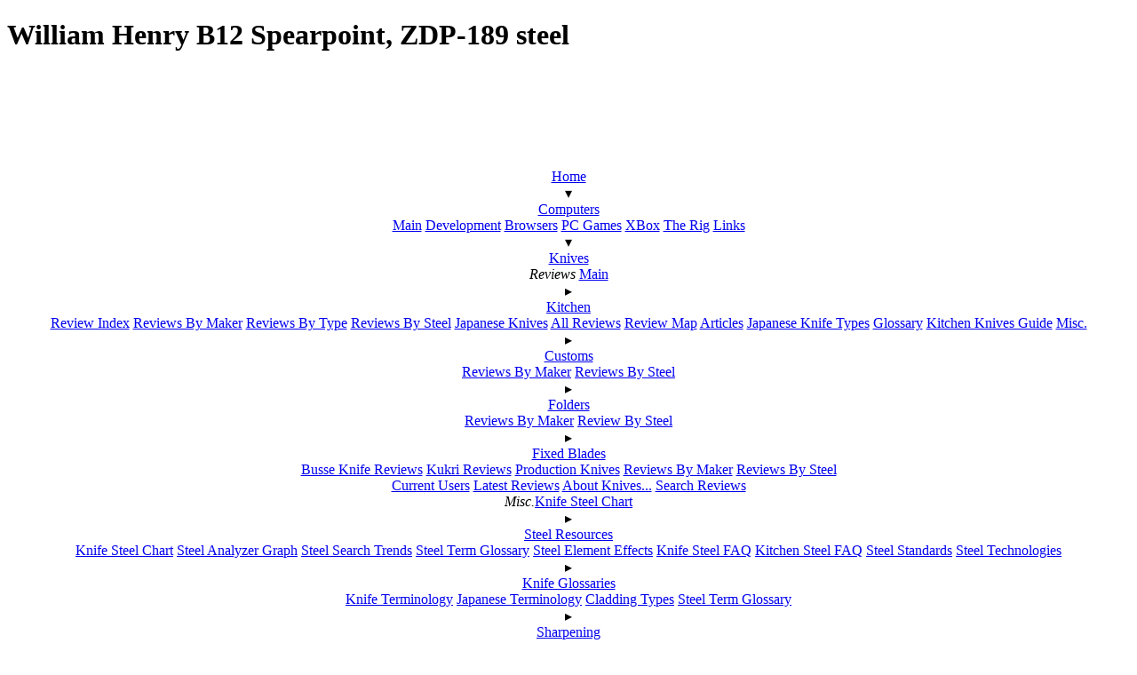

--- FILE ---
content_type: text/html
request_url: http://zknives.com/knives/knimgtmpl.shtml?/images/knives/fold/hiend/whspzdp16.jpg
body_size: 4079
content:





<!DOCTYPE html>
<html xmlns="http://www.w3.org/1999/xhtml" xml:lang="en" lang="en">
<head>
<meta name="Author" content="Zvi"/>
<meta http-equiv="Content-Type" content="text/html; charset=iso-8859-1" />
<meta name="KeyWords" content="knife,knives,blade,image,gallery,pic,picture,pix " />
<meta name="Classification" content="knife,image,template " />
<meta name="Description" content="William Henry B12 Spearpoint, ZDP-189 steel " />
<title>William Henry B12 Spearpoint, ZDP-189 steel</title><link rel='stylesheet' href='/htmlincl/styles/syscommon_1.0.css' type='text/css' />
<link rel='stylesheet' href='/htmlincl/styles/menuwk.css' type='text/css' />
<link rel="stylesheet" href="/htmlincl/styles/hmenu.css" type="text/css" />
<meta name="title" content="William Henry B12 Spearpoint, ZDP-189 steel " />
<meta name="medium" content="image " />
<link rel='image_src' type='image/jpeg' href='http://zknives.com/images/knives/fold/hiend/whspzdp16.jpg' /><style type="text/css">.pgBody{width:100%;}</style></head><body><div class="pgBody" id="pdDiv"><div class="pageTtl" id="pageTtl"><h1>William Henry B12 Spearpoint, ZDP-189 steel</h1></div><div style="text-align:center;width:95%;margin:1em">
            <script async src="//pagead2.googlesyndication.com/pagead/js/adsbygoogle.js"></script>
               <!-- KnivesWideLdr -->
               <ins class="adsbygoogle"
               style="display:inline-block;width:728px;height:90px"
     	       data-ad-client="ca-pub-8764392467010525"
      	       data-ad-slot="8956578427"></ins>
      	       <script>
      	       (adsbygoogle = window.adsbygoogle || []).push({});
	           </script></div><div style="text-align:center"><div class="menu menuFnt"><nav>

   <div class="menuGrp">
      <a href="/index.shtml">Home</a>
   </div>

   <div class="menuGrp">
      <div class="mnuOpn">&dtrif;</div><a href="/comps/index.shtml">Computers</a>
      <div class="popup">
      <a href="/comps/index.shtml">Main</a>
      <a href="/comps/dev.shtml">Development</a>
      <a href="/comps/browsers.shtml">Browsers</a>
      <a href="/comps/gamespc.shtml">PC Games</a>
      <a href="/comps/xbox.shtml">XBox</a>
      <a href="/comps/therig.shtml">The Rig</a>
      <a href="/comps/links.shtml">Links</a>
      </div>
   </div>

   <div class="menuGrp">
      <div class="mnuOpn">&dtrif;</div><a href="/knives/index.shtml">Knives</a>

      <div class="popup">
         <em>Reviews</em> <a href="/knives/index.shtml" title="Knives main page">Main</a>

      <div class="menuGrp"><div class="mnuOpn">&rtrif;</div><a href="/knives/kitchen/index.shtml" title="Kitchen knives review, maintenance tips, etc.">Kitchen</a>
         <div class="popup">
         <a href="/knives/kitchen/ktknv/index.shtml" title="Kitchen Knife reviews">Review Index</a>
         <a href="/knives/kitchen/ktknv/makers/index.shtml" title="Kitchen Knife Reviews By Maker">Reviews By Maker</a>
         <a href="/knives/kitchen/ktknv/type/index.shtml" title="Kitchen Knife Reviews By Type">Reviews By Type</a>
         <a href="/knives/kitchen/ktknv/steel/index.shtml" title="Kitchen Knife Reviews By Steel Type">Reviews By Steel</a>
         <a href="/knives/kitchen/ktknv/indexjpn.shtml" title="Japanese Kitchen Knife Reviews By maker">Japanese Knives</a>
         <a href="/knives/kitchen/ktknv/indexall.shtml" title="All Kitchen Knife reviews">All Reviews</a>
         <a href="/knives/kitchen/ktknv/kkmap.shtml" title="Kitchen Knife Review Map">Review Map</a>
         <a href="/knives/kitchen/misc/articles/index.shtml" title="Articles Regarding kitchen Cutlery">Articles</a>
         <a href="/knives/kitchen/misc/usetype/all/index.shtml" title="Japanese Kitchen Knife Types">Japanese Knife Types</a>
         <a href="/knives/kitchen/misc/jpnktknvterms.shtml" title="Japanese Kitchen Cutlery Terminology">Glossary</a>
         <a href="/knives/kitchen/misc/articles/kkchoser/index.shtml" title="How To Choose Kitchen Knives">Kitchen Knives Guide</a>
         <a href="/knives/kitchen/misc/index.shtml" title="Misc.">Misc.</a>
         </div>
      </div>

      <div class="menuGrp"><div class="mnuOpn">&rtrif;</div><a href="/knives/custom/index.shtml" title="Custom knives reviews">Customs</a>
         <div class="popup">
         <a href="/knives/custom/makers/index.shtml" title="Custom knives reviews By Maker">Reviews By Maker</a>
         <a href="/knives/custom/steel/index.shtml" title="Custom knives reviews By Steel Type">Reviews By Steel</a>
         </div>
      </div>

      <div class="menuGrp"><div class="mnuOpn">&rtrif;</div><a href="/knives/folding/index.shtml" title="Folding knives of all types">Folders</a>
         <div class="popup">
         <a href="/knives/folding/makers/index.shtml" title="Folding knives reviews By Maker">Reviews By Maker</a>
         <a href="/knives/folding/steel/index.shtml" title="Folding knives reviews By Steel Type">Review By Steel</a>
         </div>
      </div>

      <div class="menuGrp"><div class="mnuOpn">&rtrif;</div><a href="/knives/fixed/index.shtml" title="Fixed blades of all types">Fixed Blades</a>
         <div class="popup">
         <a href="/knives/fixed/busse/index.shtml" title="Busse Combat Knives Reviews">Busse Knife Reviews</a>
         <a href="/knives/fixed/himp/index.shtml" title="Kukri Knives Reviews">Kukri Reviews</a>
         <a href="/knives/fixed/prod/index.shtml" title="Productoin Fixed Blade Knives Reviews">Production Knives</a>
         <a href="/knives/fixed/steel/index.shtml" title="Fixed Blade knives reviews By Maker">Reviews By Maker</a>
         <a href="/knives/fixed/steel/index.shtml" title="Fixed Blade knives reviews By Steel Type">Reviews By Steel</a>
         </div>
      </div>

      <a href="/knives/curusr.shtml" title="Knives currently in use or evaluation">Current Users</a>
      <a href="/knives/latestrvs.shtml" title="Lstest Reviews And Updates">Latest Reviews</a>
      <a href="/knives/about.shtml">About Knives...</a>
      <a href="/knives/krvsearch.php">Search Reviews</a>
      <div class="dhr"></div>

      <em>Misc.</em><a href="/knives/steels/steelchart.php" title="Knife Steel Interactive Chart">Knife Steel Chart</a>

      <div class="menuGrp">
         <div class="mnuOpn">&rtrif;</div><a href="/knives/steels/index.shtml" title="Knife Steel Resources">Steel Resources</a>
         <div class="popup">
         <a href="/knives/steels/steelchart.php" title="Knife Steel Interactive Chart">Knife Steel Chart</a>
         <a href="/knives/steels/steelgraph.php" title="Steel Analyzer Graph">Steel Analyzer Graph</a>
         <a href="/knives/steels/steeltrends.php" title="Knife Steel Search Trends">Steel Search Trends</a>
         <a href="/knives/articles/glossaries/mtlgterms.shtml" title="Steel And Mettalurgy Glossary">Steel Term Glossary</a>
         <a href="/knives/steels/steelelements.shtml" title="Chemical Element Effects On The Steel">Steel Element Effects</a>
         <a href="/knives/articles/knifesteelfaq.shtml" title="Knife Steel FAQ">Knife Steel FAQ</a>
         <a href="/knives/kitchen/misc/articles/kkchoser/kksteel.shtml" title="Kitchen Knife Steel FAQ">Kitchen Steel FAQ</a>
         <a href="/knives/steels/steelstandards.shtml" title="International Steel Standard Names And Information">Steel Standards</a>
         <a href="/knives/steels/steeltec.shtml" title="Modern Steel Making Technologies Glossary">Steel Technologies</a>
         </div>
      </div>

      <div class="menuGrp">
         <div class="mnuOpn">&rtrif;</div><a href="/knives/articles/glossaries/index.shtml">Knife Glossaries</a>
         <div class="popup">
         <a href="/knives/articles/glossaries/kntermins.shtml" title="Knife terminology explained">Knife Terminology</a>
         <a href="/knives/kitchen/misc/jpnktknvterms.shtml" title="Japanese Kitchen Cutlery Terminology">Japanese Terminology</a>
         <a href="/knives/articles/jpnknifecladtypes.shtml" title="Japanese Knife Cladding Types Illustrated">Cladding Types</a>
         <a href="/knives/articles/glossaries/mtlgterms.shtml" title="Steel And Mettalurgy Glossary">Steel Term Glossary</a>
         </div>
      </div>

      <div class="menuGrp">
      <div class="mnuOpn">&rtrif;</div><a href="/knives/sharpening/index.shtml" title="Sharpening equipment and info">Sharpening</a>
         <div class="popup">
         <a href="/knives/sharpening/stones/index.shtml" title="Japanese Waterstones Reviews Index Page">Japanese Whetstones</a>
         <a href="/knives/sharpening/diamond/index.shtml" title="Knife Sharpeners Reviews Index Page">Diamond Sharpeners</a>
         <a href="/knives/sharpening/abfilms.shtml" title="Abrasive Films Reviews Index Page">Abrasive Films</a>
         <a href="/knives/sharpening/lstrops.shtml" title="Leather Strops Reviews Index Page">Leather Strops</a>
         <a href="/knives/sharpening/ceramic.shtml" title="Ceramis Sharpeners Reviews Index Page">Ceramic Sharpeners</a>
         <a href="/knives/sharpening/steeling.shtml" title="Steeling Rods Reviews Index Page">Steeling Rods</a>
         <a href="/knives/sharpening/systems.shtml" title="Sharpening Systems Reviews Index Page">Sharpening Systems</a>
         <a href="/knives/articles/wssteeling.shtml" title="Steeling How To">Steeling How To</a>
         </div>
      </div>

      <div class="menuGrp">
      <div class="mnuOpn">&rtrif;</div><a href="/knives/articles/index.shtml" title="Misc knife related articles">Articles</a>
         <div class="popup">
         <a href="/knives/articles/knifeedgetypes.shtml" title="Common Knife Edge Grind Types - Diagramms and comments">Knife Edge Grinds</a>
         <a href="/knives/articles/law/caknifelaws.shtml" title="California State Knife Laws">California Knife Laws</a>
         <a href="/knives/articles/hrcdiscuss.shtml" title="The Importance Of Knife Blade Hardness">Blade Hardness</a>
         </div>
      </div>

      <div class="menuGrp">
      <div class="mnuOpn">&rtrif;</div><a href="/knives/links/index.shtml" title="Link Main">Links Main</a>
         <div class="popup">
         <a href="/knives/links/info.shtml" title="Knife info links">Information</a>
         <a href="/knives/links/buy.shtml" title="Where to buy knives for good prices">Buying</a>
         <a href="/knives/links/makerscustom.shtml" title="Custom makers websites">Custom Makers</a>
         <a href="/knives/links/makers.shtml" title="Knife Manufacturer's websites">Makers</a>
         <a href="/knives/links/mods.shtml" title="Makers who do customization works">Customization</a>
         </div>
      </div>

      <a href="/knives/4sale.shtml" title="Knives for sale, if any">For Sale</a>
      <div class="dhr"></div>

      <em>Images</em>
      <a href="/cpg14/index.php?cat=16">Customs</a>
      <a href="/cpg14/index.php?cat=3">Fixed</a>
      <a href="/cpg14/index.php?cat=20">Folders</a>
      <a href="/cpg14/index.php?cat=22">Kitchen</a>
      <a href="/cpg14/index.php?cat=25">Macro</a>
      <a href="/knives/scrnsvr.shtml">Screen Savers</a>
      </div>
   </div>

   <div class="menuGrp"><a href="/car/index.shtml">Cars</a>
      <div class="popup">
      <a href="/car/tesla/teslamodels.shtml">Tesla Model S</a>
      <a href="/car/tesla/teslamodels.shtml">98 Trans AM WS6</a>
      </div>
   </div>


   <div class="menuGrp">
   <a href="/flshlit/index.shtml">Flashlights</a>
      <div class="popup">
      <a href="/flshlit/index.shtml">Main</a>
      <a href="/flshlit/incad.shtml">Incandescent</a>
      <a href="/flshlit/led/index.shtml">LEDs</a>
      <a href="/cpg14/index.php?cat=9">Image Gallery</a>
      <a href="/flshlit/links.shtml">Links</a>
      </div>
   </div>

   <div class="menuGrp">
   <a href="/dp/index.shtml">DP</a>
      <div class="popup">
      <a href="/dp/index.shtml">Main</a>
      <a href="/dp/dofcalc.shtml">DOF &amp; FOV Calc.</a>
      <a href="/dp/lens/index.shtml">Lens Reviews</a>
      <a href="/dp/reviews.shtml">Misc. Reviews</a>
      <a href="/dp/eos20d.shtml">EOS 20D review</a>
      </div>
   </div>

   <div class="menuGrp">
   <a href="/movies/index.shtml">Movies</a>
      <div class="popup">
      <a href="/movies/index.shtml" title="Movies main page">Main</a>
      <a href="/movies/movln.shtml" title="Misc. quotes from movies">Quotes</a>
      </div>
   </div>

   <div class="menuGrp">
   <div class="mnuOpn">&dtrif;</div><a href="/mus/index.shtml">Music</a>
      <div class="popup">
      <a href="/mus/ht/index.shtml">Hard Trance</a>
            
      <div class="menuGrp"><div class="mnuOpn">&rtrif;</div><a href="/mus/ministry/index.shtml">Ministry</a>
         <div class="popup">
			<a href="/mus/ministry/index.shtml">Information</a>
			<a href="/mus/ministry/disc.shtml">Discography</a>
			<a href="/mus/ministry/lyrics.shtml">Lyrics</a>
			<a href="/mus/ministry/ratings.shtml">My Ratings</a>
			<a href="/mus/ministry/links.shtml">Links</a>
         </div>
      </div>
      
      <div class="menuGrp"><div class="mnuOpn">&rtrif;</div><a href="/mus/queen/index.shtml">Queen</a>
         <div class="popup">
			<a href="/mus/queen/index.shtml">Information</a>
			<a href="/mus/queen/disc.shtml">Discography</a>
			<a href="/mus/queen/lyrics.shtml">Lyrics</a>
			<a href="/mus/queen/ratings.shtml">My Ratings</a>
			<a href="/mus/queen/links.shtml">Links</a>
         </div>
      </div>
      
      <div class="menuGrp"><div class="mnuOpn">&rtrif;</div><a href="/mus/metalica/index.shtml">Metallica</a>
         <div class="popup">
			<a href="/mus/metalica/index.shtml">Information</a>
			<a href="/mus/metalica/disc.shtml">Discography</a>
			<a href="/mus/metalica/lyrics.shtml">Lyrics</a>
			<a href="/mus/metalica/ratings.shtml">My Ratings</a>
			<a href="/mus/metalica/links.shtml">Links</a>
         </div>
      </div>
      
      
      </div>
   </div>

   <div class="menuGrp">
   <div class="mnuOpn">&dtrif;</div><a href="/bali/index.shtml">Ballistics</a>
      <div class="popup">
      <a href="/bali/bvtengy.shtml">Muzzle Energy</a>
      <a href="/bali/bpowfct.shtml">Power Factor</a>
      <a href="/bali/brecoil.shtml">Recoil Energy</a>
      <a href="/bali/brcstgn.shtml">Shotgun Recoil</a>
      </div>
   </div>

   <div class="menuGrp">
       <a href="/blog/index.shtml">Blog</a>
   </div>

   <div class="menuGrp"><div class="mnuOpn">&dtrif;</div><em>GuestBook</em>
      <div class="popup">
      <a href="/gbk/index.php">View</a>
      <a href="/gbk/sign.php">Sign</a>
      </div>
   </div>

   <div class="menuGrp">
      <a href="/htmlincl/php/cf.php">Contact</a>
   </div>

</nav>

</div></div><div class="sharing"><a href="http://twitter.com/intent/tweet?text=William Henry B12 Spearpoint, ZDP-189 steel&url=http://zknives.com/knives/knimgtmpl.shtml?/images/knives/fold/hiend/whspzdp16.jpg" title="Tweet This"><img
      alt="Tweet This" src="http://images.zknives.com/icons/share/twitter.png" style="height:24px; width:24px; padding:0; border:0;"/></a><a href="http://www.facebook.com/sharer.php?u=http://zknives.com/knives/knimgtmpl.shtml?/images/knives/fold/hiend/whspzdp16.jpg&t=William Henry B12 Spearpoint, ZDP-189 steel" title="Share On Facebook"><img
      alt="Share On Facebook" src="http://images.zknives.com/icons/share/facebook.png" style="height:24px; width:24px; padding:0; border:0;"/></a><a href="http://www.stumbleupon.com/submit?url=http://zknives.com/knives/knimgtmpl.shtml?/images/knives/fold/hiend/whspzdp16.jpg&title=William Henry B12 Spearpoint, ZDP-189 steel" title="Share On StumbleUpon"><img
      alt="StumbleUpon" src="http://images.zknives.com/icons/share/stumbleupon.png" style="height:24px; width:24px; padding:0; border:0;"/></a><a href="http://digg.com/submit?phase=2&url=http://zknives.com/knives/knimgtmpl.shtml?/images/knives/fold/hiend/whspzdp16.jpg&title=William Henry B12 Spearpoint, ZDP-189 steel" title="Digg it"><img
      alt="Digg it" src="http://images.zknives.com/icons/share/digg.png" style="height:24px; width:24px; padding:0; border:0;"/></a><a href="http://del.icio.us/post?url=http://zknives.com/knives/knimgtmpl.shtml?/images/knives/fold/hiend/whspzdp16.jpg&title=William Henry B12 Spearpoint, ZDP-189 steel" title="Share on Del.icio.us"><img
      alt="Share on Del.icio.us" src="http://images.zknives.com/icons/share/delicious.png" style="height:24px; width:24px; padding:0; border:0;"/></a></div><br style="clear: both;"><div align="center" style="overflow:auto;margin:0 1em 0 1em">
&nbsp;&nbsp;<p class="">Copyright by <a href="http://www.zknives.com">www.zknives.com</a> 1999-2026.
        All rights reserved.&nbsp;Author: Zvi aka Gator -<a href="/htmlincl/php/cf.php">Contact Me</a>.</p>
<div id="footnotes" style="width:1280px">
   <img src="/images/knives/fold/hiend/whspzdp16.jpg" width="1280px" height="830px" />
   <p class="ant" style="margin-top:0;padding-top:0;position:relative">Size:1280x830 Published: Apr-07-2009. 3881 views</p>
   <div style="text-align:left;"><a href="/knives/folding/hiend/whsppb12zdp.shtml">William Henry B12 ZDP-189 spearpoint folding knife review</a>.</div>
   </div>
</div>
<script type="text/javascript">

  var _gaq = _gaq || [];
  _gaq.push(['_setAccount', 'UA-12658050-1']);
  _gaq.push(['_trackPageview']);
  
  (function() {
    var ga = document.createElement('script'); ga.type = 'text/javascript'; ga.async = true;
    ga.src = ('https:' == document.location.protocol ? 'https://ssl' : 'http://www') + '.google-analytics.com/ga.js';
    var s = document.getElementsByTagName('script')[0]; s.parentNode.insertBefore(ga, s);
  })();
  
</script></div>
<br style="clear: both;">
<img style="visibility:hidden;" src="/cnt.php?s" height="1px" width="1px" />
</body></html>


--- FILE ---
content_type: text/html; charset=utf-8
request_url: https://www.google.com/recaptcha/api2/aframe
body_size: 265
content:
<!DOCTYPE HTML><html><head><meta http-equiv="content-type" content="text/html; charset=UTF-8"></head><body><script nonce="ibBxSM-Zr93NUUr2_YbDsg">/** Anti-fraud and anti-abuse applications only. See google.com/recaptcha */ try{var clients={'sodar':'https://pagead2.googlesyndication.com/pagead/sodar?'};window.addEventListener("message",function(a){try{if(a.source===window.parent){var b=JSON.parse(a.data);var c=clients[b['id']];if(c){var d=document.createElement('img');d.src=c+b['params']+'&rc='+(localStorage.getItem("rc::a")?sessionStorage.getItem("rc::b"):"");window.document.body.appendChild(d);sessionStorage.setItem("rc::e",parseInt(sessionStorage.getItem("rc::e")||0)+1);localStorage.setItem("rc::h",'1768353783788');}}}catch(b){}});window.parent.postMessage("_grecaptcha_ready", "*");}catch(b){}</script></body></html>